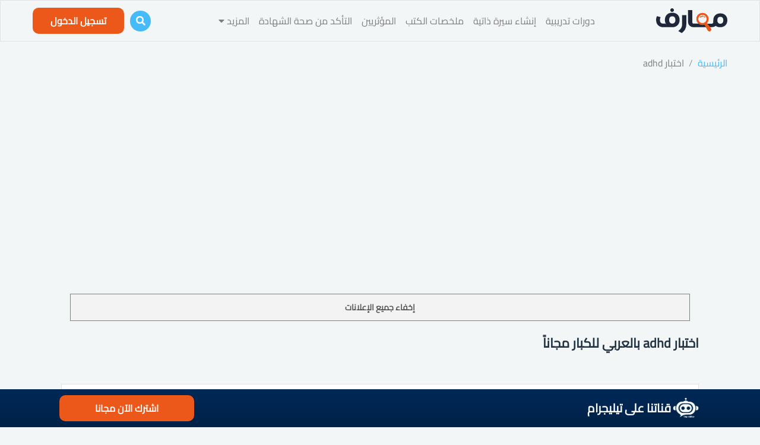

--- FILE ---
content_type: text/html; charset=UTF-8
request_url: https://www.m3aarf.com/tests/%D8%A7%D8%AE%D8%AA%D8%A8%D8%A7%D8%B1-adhd
body_size: 18999
content:
<!DOCTYPE html>
<html lang="ar" dir="rtl">

<head>
    <meta charset="utf-8">
		<meta
		name="description"
		content=" اختبار adhd بالعربي للكبار مجاناً، اختبار adhd مجاني هو اختبار فرط الحركة وتشتت الانتباه ذات اسئلة أكاديمية متنوعة، اختبار فرط الحركة وتشتت الإنتباه بداية تفسير حالتك "
	/>
	<meta
		name="viewport"
		content="width=device-width,,initial-scale=1,maximum-scale=1,user-scalable=no"
	>
	<meta
		name="audience"
		content="all"
	/>
	<meta
		name="rating"
		content="general"
	/>
	<meta
		name="google-site-verification"
		content="U5eu82cmA438nfAiA-XZhnv9KoQnxQIpx-kLnPWBB_A"
	/>
    	<meta
		name="robots"
		content="index,follow,all"
	/>
    <meta
        name="googlebot"
        content="index, follow, ydir, odp, imageindex"
    />
    <meta
        name="slurp"
        content="index, follow, ydir, odp, archive"
    />
    	<meta
		name="language"
		content="ar"
	/>
	<meta
		name="revisit"
		content="1days"
	/>
	<meta
		name="revisit-after"
		content="1days"
	/>
	<meta
		name="resource-type"
		content="document"
	/>
	<meta
		name="author"
		content="معارف"
	/>

	<meta
		name="resource-type"
		content="document"
	/>
	<meta
		content="IE=edge"
		http-equiv="X-UA-Compatible"
	/>
	<meta
		name="twitter:card"
		content="summary"
	/>
	<meta
		name="twitter:title"
		content=" اختبار adhd بالعربي للكبار مجاناً - منصة معارف "
	/>
	<meta
		name="twitter:description"
		content=" اختبار adhd بالعربي للكبار مجاناً، اختبار adhd مجاني هو اختبار فرط الحركة وتشتت الانتباه ذات اسئلة أكاديمية متنوعة، اختبار فرط الحركة وتشتت الإنتباه بداية تفسير حالتك "
	/>
	<meta
		name="twitter:image"
		content="https://www.m3aarf.com/images/m3aarf-banner.png "
	/>
	<meta
		property="og:type"
		content="website"
	/>
	<meta
		property="fb:app_id"
		content="359260204707622"
	/>
	<meta
		property="og:url"
		content="https://www.m3aarf.com/tests/%D8%A7%D8%AE%D8%AA%D8%A8%D8%A7%D8%B1-adhd"
	/>
	<meta
		property="og:title"
		content=" اختبار adhd بالعربي للكبار مجاناً - منصة معارف "
	/>
	<meta
		property="og:description"
		content=" اختبار adhd بالعربي للكبار مجاناً، اختبار adhd مجاني هو اختبار فرط الحركة وتشتت الانتباه ذات اسئلة أكاديمية متنوعة، اختبار فرط الحركة وتشتت الإنتباه بداية تفسير حالتك "
	/>
	<meta
		property="og:image"
		content="https://www.m3aarf.com/images/m3aarf-banner.png "
	/>
	<meta
		property="og:image:width"
		content="400"
	/>

	<meta
		property="og:image:height"
		content="240"
	/>
	<meta
		name="csrf-token"
		content="z5D0GVGRxTfoFQ3TiMzuri2AN1UQBBNj2q68UuDs"
	>
    <title> اختبار adhd بالعربي للكبار مجاناً - منصة معارف </title>
    <script src="https://www.m3aarf.com/js/lazysizes.min.js" async=""></script>
<script src="https://www.m3aarf.com/js/cdns/respond.min.js" async=""></script>
<script src="https://www.m3aarf.com/js/cdns/html5shiv.min.js" async=""></script>
<script src="https://www.m3aarf.com/js/cdns/marked.min.js"></script>




<!-- Google Tag Manager -->
<script>
    (function(w, d, s, l, i) {
        w[l] = w[l] || [];
        w[l].push({
            'gtm.start': new Date().getTime(),
            event: 'gtm.js'
        });
        var f = d.getElementsByTagName(s)[0],
            j = d.createElement(s),
            dl = l != 'dataLayer' ? '&l=' + l : '';
        j.async = true;
        j.src = 'https://www.googletagmanager.com/gtm.js?id=' + i + dl;
        f.parentNode.insertBefore(j, f);
    })(window, document, 'script', 'dataLayer', 'GTM-KKNCRS8');

</script>
<script type="text/javascript">
    (function(c,l,a,r,i,t,y){
        c[a]=c[a]||function(){(c[a].q=c[a].q||[]).push(arguments)};
        t=l.createElement(r);t.async=1;t.src="https://www.clarity.ms/tag/"+i;
        y=l.getElementsByTagName(r)[0];y.parentNode.insertBefore(t,y);
    })(window, document, "clarity", "script", "ospqzjtkv2");
</script>

<script type="application/ld+json">
    {
      "@context": "https://schema.org",
      "@type": "Organization",
      "name": " معارف - M3aarf",
      "url": "https://www.m3aarf.com",
      "logo": "https://www.m3aarf.com/resources/m3aarf-logo.svg?d",
      "description": "أكبر مكتبة دورات تدريبية مجانية في الشرق الاوسط في كافة المجالات"
    }
</script>

<script type="application/ld+json">
    {
      "@context": "https://schema.org",
      "@type": "WebSite",
      "url": "https://www.m3aarf.com/",
      "potentialAction": {
        "@type": "SearchAction",
        "target": "https://www.m3aarf.com/?search_for={search_term_string}",
        "query-input": "required name=search_term_string"
      }
    }
</script>
<!-- Paste this right before your closing </head> tag -->
<script type="text/javascript">
    (function(e,c){if(!c.__SV){var l,h;window.mixpanel=c;c._i=[];c.init=function(q,r,f){function t(d,a){var g=a.split(".");2==g.length&&(d=d[g[0]],a=g[1]);d[a]=function(){d.push([a].concat(Array.prototype.slice.call(arguments,0)))}}var b=c;"undefined"!==typeof f?b=c[f]=[]:f="mixpanel";b.people=b.people||[];b.toString=function(d){var a="mixpanel";"mixpanel"!==f&&(a+="."+f);d||(a+=" (stub)");return a};b.people.toString=function(){return b.toString(1)+".people (stub)"};l="disable time_event track track_pageview track_links track_forms track_with_groups add_group set_group remove_group register register_once alias unregister identify name_tag set_config reset opt_in_tracking opt_out_tracking has_opted_in_tracking has_opted_out_tracking clear_opt_in_out_tracking start_batch_senders start_session_recording stop_session_recording people.set people.set_once people.unset people.increment people.append people.union people.track_charge people.clear_charges people.delete_user people.remove".split(" ");
    for(h=0;h<l.length;h++)t(b,l[h]);var n="set set_once union unset remove delete".split(" ");b.get_group=function(){function d(p){a[p]=function(){b.push([g,[p].concat(Array.prototype.slice.call(arguments,0))])}}for(var a={},g=["get_group"].concat(Array.prototype.slice.call(arguments,0)),m=0;m<n.length;m++)d(n[m]);return a};c._i.push([q,r,f])};c.__SV=1.2;var k=e.createElement("script");k.type="text/javascript";k.async=!0;k.src="undefined"!==typeof MIXPANEL_CUSTOM_LIB_URL?MIXPANEL_CUSTOM_LIB_URL:"file:"===
    e.location.protocol&&"//cdn.mxpnl.com/libs/mixpanel-2-latest.min.js".match(/^\/\//)?"https://cdn.mxpnl.com/libs/mixpanel-2-latest.min.js":"//cdn.mxpnl.com/libs/mixpanel-2-latest.min.js";e=e.getElementsByTagName("script")[0];e.parentNode.insertBefore(k,e)}})(document,window.mixpanel||[])


    mixpanel.init('d565dc15803804a1b4a8531e36e62d27', {
      autocapture: true,
      record_sessions_percent: 100,
      api_host: 'https://api-eu.mixpanel.com',
    })

  </script>
    <link href="https://www.m3aarf.com/images/letter-v.png?v=2" rel="shortcut icon">
<link href="https://www.m3aarf.com/images/letter-v.png?v=2" rel="apple-touch-icon">
    <link href="https://www.m3aarf.com/tests/%D8%A7%D8%AE%D8%AA%D8%A8%D8%A7%D8%B1-adhd" rel="canonical" />

    <link rel="stylesheet" href="https://www.m3aarf.com/css/new_design/tests.css?v=149">
        <style>
            </style>




    <style>
        @media only screen and (max-width: 600px) {
            #g_id_onload {
                position: fixed;
                bottom: 0;
                left: 0;
                right: 0;
                z-index: 1000;
            }
        }
    </style>
</head>

<body>
            <!-- put this just before .footer -->
<div class="sticky-telegram-footer" id="sticky-telegram-footer">
    <!-- your existing inner markup exactly as-is -->
    <div class="footer-container">
      <div class="footer-right">
        <div class="telegram-info">
          <div class="bot-icon">
            <picture>
              <source srcset="https://www.m3aarf.com/resources/new_desgin/webp/new_bot_icon.webp" type="image/webp">
              <source srcset="https://www.m3aarf.com/resources/new_desgin/png/new_bot_icon.png" type="image/png">
              <img src="https://www.m3aarf.com/resources/new_desgin/png/new_bot_icon.png" alt="M3aarf Telegram" title="M3aarf Telegram">
            </picture>
          </div>
          <div class="main-text">قناتنا على تيليجرام</div>
        </div>
      </div>
      <div class="footer-left">
        <a href="https://t.me/m3aarf" class="loadmore-orange-button" title="اشترك الآن مجانا" target="_blank">
    اشترك الآن مجانا <i class="fas fa-arrow-left"></i>
</a>
      </div>
    </div>
  </div>
        
        
                <div id="desktop_header">
    <div class="container">
        <nav class="navbar navbar-expand-lg navbar-custom">
            <div class="container-fluid content-container">
                <div class="d-flex align-items-center gap-2">
                    <button class="mobile-menu-button">
                        <i class="fas fa-bars"></i>
                    </button>
                    <a class="navbar-brand" href="https://www.m3aarf.com" title="منصة معارف التعليمية">
                        <img class=" w-100 darkLogo" src="https://www.m3aarf.com/resources/m3aarf-logo-dark.svg"
     alt="منصة معارف التعليمية" title="منصة معارف التعليمية">
                        <img class="w-100 lightLogo d-none" src="https://www.m3aarf.com/resources/m3aarf-logo.svg"
     alt="منصة معارف التعليمية" title="منصة معارف التعليمية">
                    </a>
                </div>
                <div class="collapse navbar-collapse" id="navbarNav">
                    <ul class="navbar-nav m-auto">
                        <li class="nav-item">
                            <a class="nav-link" href="https://www.m3aarf.com/certified/courses" title="دورات تدريبية">
                                دورات تدريبية
                            </a>
                        </li>


                        <li class="nav-item">
                            <a class="nav-link" href="https://www.m3aarf.com/انشاء-سيرة-ذاتية" title="إنشاء سيرة ذاتية">
                                إنشاء سيرة ذاتية
                            </a>
                        </li>
                        <li class="nav-item">
                            <a class="nav-link" href="https://www.m3aarf.com/ملخصات-الكتب" title="ملخصات الكتب">
                                ملخصات الكتب
                            </a>
                        </li>
                        <li class="nav-item">
                            <a class="nav-link" href="https://www.m3aarf.com/blog/public-figures" title="المؤثريين">
                                المؤثريين
                            </a>
                        </li>
                        <li class="nav-item">
                            <a class="nav-link" href="https://www.m3aarf.com/certified/check" title="التأكد من صحة الشهادة">
                                التأكد من صحة الشهادة
                            </a>
                        </li>


                        <li class="nav-item">
                            <button class="nav-link header_load_more" title="المزيد">المزيد
                                <i class="fa fa-caret-down"></i>
                            </button>
                            <div class="loadmore-menu-content">
    <a class="dropdown-item" href="https://www.m3aarf.com/blog" title="المدونة">
        المدونة
    </a>
    <a class="dropdown-item" href="https://www.m3aarf.com/roadmap" title="المسارات التعليمية">
        المسارات التعليمية
    </a>
    <a class="dropdown-item" href="https://www.m3aarf.com/tests" title="اختبارات معارف">
        اختبارات معارف
    </a>
    <a class="dropdown-item" href="https://www.m3aarf.com/تخصصات" title="التخصصات">
        التخصصات
    </a>

    <a class="dropdown-item" href="https://www.m3aarf.com/jobs" title="وظائف">
        وظائف
    </a>
    <a class="dropdown-item" href="https://www.m3aarf.com/personal-test/أنواع-الشخصيات" title="انواع الشخصيات">
        انواع الشخصيات
    </a>
    <a class="dropdown-item" href="https://www.m3aarf.com/المجموعات" title="المجموعات">
        المجموعات
    </a>
    <a class="dropdown-item" href="https://www.m3aarf.com/تطبيقات" title="التطبيقات">
        التطبيقات
    </a>


</div>
                        </li>
                    </ul>
                </div>
                <div class="d-flex align-items-center">
    <span class="search_icon"><i class="fa fa-search"></i></span>
            <a class="login_button" href="https://www.m3aarf.com/login" title="تسجيل الدخول">تسجيل الدخول</a>
    </div>
            </div>
        </nav>
    </div>
</div>
<!-- Overlay for blur effect -->
<div class="mobile-menu-overlay" id="menu-overlay"></div>
<div class="mobile-menu" id="mobile-menu">
    <div class="d-flex justify-content-between align-items-center">
        <div class="logo">
            <img class=" w-100 darkLogo" src="https://www.m3aarf.com/resources/m3aarf-logo-dark.svg"
     alt="منصة معارف التعليمية" title="منصة معارف التعليمية">
            <img class="w-100 lightLogo d-none" src="https://www.m3aarf.com/resources/m3aarf-logo.svg"
     alt="منصة معارف التعليمية" title="منصة معارف التعليمية">
        </div>
        
    </div>

    <hr>
    <ul class="menu-list">
        <li><a href="https://www.m3aarf.com/certified/courses" title="دورات تدريبية">
                دورات تدريبية</a></li>
        <li><a href="https://www.m3aarf.com/انشاء-سيرة-ذاتية" title="إنشاء سيرة ذاتية">إنشاء سيرة ذاتية</a></li>
        <li><a href="https://www.m3aarf.com/ملخصات-الكتب" title="ملخصات الكتب">ملخصات الكتب</a></li>
        <li><a href="https://www.m3aarf.com/blog/public-figures" title="المؤثريين">المؤثريين</a></li>
        <li><a href="https://www.m3aarf.com/certified/check" title="التأكد من صحة الشهادة">التأكد من صحة الشهادة</a></li>
        <li><a href="https://www.m3aarf.com/blog" title="المدونة">المدونة</a></li>
        <li><a href="https://www.m3aarf.com/roadmap" title="المسارات التعليمية">المسارات التعليمية</a></li>
        <li><a href="https://www.m3aarf.com/تخصصات" title="التخصصات">التخصصات</a></li>
        <li><a href="https://www.m3aarf.com/tests" title="اختبارات معارف">اختبارات معارف</a></li>
        <li><a href="https://www.m3aarf.com/jobs" title="وظائف">وظائف</a></li>
        <li><a href="https://www.m3aarf.com/personal-test/أنواع-الشخصيات" title="انواع الشخصيات">أنواع الشخصيات</a></li>
        <li><a href="https://www.m3aarf.com/المجموعات" title="المجموعات">المجموعات</a></li>
        <li><a href="https://www.m3aarf.com/تطبيقات" title="التطبيقات">التطبيقات</a></li>

    </ul>
</div>


<script>
 setTimeout(function() {
                $('.alert-success').fadeOut('slow');
            },30000);

</script>
        
    <div class="content-container">
        <div class="container">
            <div class="row no-gutters">
                <div class="col-12">
                    <nav class=" mt-4" aria-label="breadcrumb">
    <ol class="breadcrumb">
        <li class="breadcrumb-item"><a href="https://www.m3aarf.com" title="الرئيسية">الرئيسية</a></li>
                        <li class="breadcrumb-item active">اختبار adhd</li>
    </ol>
</nav>
                </div>
            </div>
            <div class="row no-gutters">

                <div class="col-lg-12 test_form" id="test_form">
                    <div class="container">
        <div class="row no-gutters">
            <div class="col-lg-12 text-center">
                <br>
                                    <!-- the_home -->
                    <ins class="adsbygoogle" data-ad-client="ca-pub-7381615423486585" data-ad-slot="2288638254"
                        data-ad-format="auto" data-full-width-responsive="true" style="display:block"></ins>
                    <script async="">
                        (adsbygoogle = window.adsbygoogle || []).push({});
                    </script>
                            </div>
        </div>
    </div>
                    <div class="row no-gutters">
                        <div class="col-lg-12">
                            <h1 class="tests_h1_title d-inline-block">
                                                                    اختبار adhd بالعربي للكبار مجاناً
                                                            </h1>
                        </div>
                    </div>

                                            <div class="row mt-5 no-gutters">
        <div class="col-lg-12 show_more_text_container ">
            <div class="show_more_text mb-3">
                <p>اختبار Adhd مقدم من معارف بشكل أكاديمي معتمداً على أبرز الصفات والأعراض المكتشفة لمرضى تشتت الانتباه وفرط الحركة، حيث يضمن لك الوصول إلى نتائج حقيقية أقرب لنتائج اختبار ADHD وزارة الصحة، ذلك الاختبار الأكثر دقة في كشف نقاط ضعف الشخصية التي يعاني منها معظم المرضى الأطفال والكبار منهم والتي يمكنها أن توضح نسبة إصابتك باضطراب تشتت الانتباه وفرط الحركة، مما يجعلك تأخذ خطوات جدية لمعالجة الأمر أو التكيف مع الحالة أن لم تكن تحتاج إلى التدخل الطبي وتعديل السلوك وذلك بنصائح نقدمها لك طبقاً لأحدث الأبحاث العلمية، حتى لا نأخذ من وقتك الكثير هيا معنا في جولة سريعة مع اختبار adhd بالعربي للكبار 20 سؤال أكاديمي عليك أن تجاوب بصدق واحصل على النتيجة في الحال.</p>
<h2>ما هو اختبار adhd ؟&nbsp;</h2>
<p>مرض adhd هو اضطراب نقص الانتباه وفرط النشاط الذي عادة يصيب 7% من الأطفال ذوات 10:13 عام ويظهر الاضطراب من خلال أعراض كثيرة، حيث تشكو الأم دوماً من التحرك المفرط وعدم القدرة على الجلوس بمقعد الدراسة مثل باقي الأقران مما يتسبب في ضعف مستوى الدراسة بشكل ملحوظ، ويظهر نقص الانتباه في عدم استيعاب الأوامر وتفاصيل المهام المطلوبة منه في الأنشطة المدرسية، بالإضافة إلى عدم الاستيعاب وسط مجموعة من الناس، حالة خاصة جداً يجب تشخيصها مبكراً لوضع برنامج تعامل خاص وأساليب تعلم يمكنها أن تستمر معه حتى مرحلة البلوغ أو حين تلاشى الأعراض.</p>
<h2>ما هو أختبار adhd المقدم من معارف؟</h2>
<p>اختبار adhd مجاني؛ اختيار نقص الانتباه وفرط النشاط إحدى أدوات كشف الاضطراب وهو إجراء روتيني يأخذ قبل التشخيص والعلاج، لذلك عملت معارف على وضع اختبار ADHD للكبار بالعربي يماثل الاختبارات التي تتم في المراكز المعتمدة ولكن لا يعتد به أمام الأطباء ولا يمكنك الخضوع للعلاج مباشرة بعد إجراء اختبار adhd معارف، بل هو فقط اختبار للتشخيص المبدئي يمكنك التعرف من خلاله التعرف على حقيقة إصابتك بالمرض وما نسبة أعراض adhd لديك، وذلك من خلال أسئلة وضعت بمنهجية شديدة لمعرفة هل السلوكيات المتعلقة بالمرض أم لا.</p>
<h2>مميزات اختبار نقص الانتباه وفرط النشاط&nbsp;</h2>
<p>اختبار adhd بالعربي للكبار مجاناً اونلاين مجاناً تماماً، وضع من قبل منصة معارف التعليمية في صورة سعيها الدائم لتطوير الذات والقضاء على الفجوات التي تعيق عملية التعلم، على أن يكون الاختبار ذات الامتيازات القادمة:</p>
<ol>
<li>يقدم اختبار ADHD بالعربي للمراهقين والكبار اون لاين أي يمكنك إجراؤه في سرية تامة.</li>
<li>يمكنك الحصول على النتيجة في الحال دون أي إجراءات إضافية أو رسوم مالية، مما يتيح لك فرصة استشارة مختص في حين حصلت على نتيجة سلبية.</li>
<li>تعمل معارف على تحديث الاختبارات بشكل دوري مما يضمن لك إجراء اختبار طبقاً لاحدث الأبحاث العلمية.</li>
<li>يتم مراجعة إجابات اختبار adhd بالعربي للكبار بشكل إلكتروني مما يضمن المصداقية التامة.</li>
<li>يصلح اختبار ADHD بالعربي للاطفال ايضاً حيث يمكنك أن تسأل طفلك في بعض الأسئلة أو الإجابة بما تلاحظه عليه من أعراض.</li>
</ol>
<h2>ماذا توضح نتيجة الاختبار بالإصابة بمرض adhd ؟</h2>
<p>إذا ظهر لك تشخيص نتيجة اختبار adhd للكبار بالعربي الإصابة بأعراض مرض adhd بشكل واضح هذا يعني الكثير من الأشياء، أهمها:</p>
<ol>
<li>انت تعاني من نقص الانتباه وفرط النشاط منذ الصغر ولم يتم التشخيص بشكل صحيح.</li>
<li>يرجع تراجعك في حياتك الدراسية أو المهنية نتيجة ذلك الاضطراب لذلك يلزم المتابعة مع متخصص، لاكتشاف حياتك من جديد.</li>
<li>إذا لاحظت اضطرابات نفسية أو تقلب مزاج ربما تلك أعراض اكتئاب نظراً للوضع الشائع لمن يعانون من مرض نقص الانتباه وفرط النشاط.</li>
</ol>
<p>يمكنك ايضاً اللجوء إلى اختبار adhd بالعربي للكبار pdf والاحتفاظ بالنتيجة وعرضها على مختصين، اختبار فرط الحركة وتشتت الانتباه pdf للبالغين خطوة هامة جداً إذا كنت تعاني من أعراض تعيق حياتك</p>
<blockquote>
<p>اختبر ايضاً:</p>
<p><a href="https://www.m3aarf.com/tests/%D8%A7%D8%AE%D8%AA%D8%A8%D8%A7%D8%B1-%D8%B0%D9%83%D8%A7%D8%A1-%D9%84%D9%84%D8%A7%D8%B7%D9%81%D8%A7%D9%84">اختبار الذكاء للأطفال</a>&nbsp;</p>
<p><a href="https://www.m3aarf.com/tests/%D8%A7%D8%AE%D8%AA%D8%A8%D8%A7%D8%B1-%D8%A7%D9%84%D8%B0%D9%83%D8%A7%D8%A1">اختبار الذكاء للكبار</a></p>
<p><a href="https://www.m3aarf.com/tests/%D8%A7%D8%AE%D8%AA%D8%A8%D8%A7%D8%B1-%D8%A7%D9%84%D8%A7%D9%83%D8%AA%D8%A6%D8%A7%D8%A8">اختبار الاكتئاب</a></p>
<p><a href="https://www.m3aarf.com/tests/%D8%A7%D8%AE%D8%AA%D8%A8%D8%A7%D8%B1-%D8%A7%D9%84%D9%86%D8%B1%D8%AC%D8%B3%D9%8A%D8%A9">اختبار الشخصية النرجسية، فهل انت نرجسي؟</a></p>
</blockquote>
<p>&nbsp;</p>
<p>&nbsp;</p>
            </div>
            <a href="javascript:void(0);" class="show_more_text_link"  rel="nofollow noreferrer noopener" title="عرض المزيد">عرض المزيد</a>
        </div>
    </div>

                        <div class="container">
        <div class="row no-gutters">
            <div class="col-lg-12 text-center">
                <br>
                                    <!-- the_home -->
                    <ins class="adsbygoogle" data-ad-client="ca-pub-7381615423486585" data-ad-slot="2288638254"
                        data-ad-format="auto" data-full-width-responsive="true" style="display:block"></ins>
                    <script async="">
                        (adsbygoogle = window.adsbygoogle || []).push({});
                    </script>
                            </div>
        </div>
    </div>
                                        <div class="mb-3">
                        <span class="questions_number_text">أسئلة الاختبار </span>
                        <span class="questions_count">
                            ( 20 سؤال )
                        </span>
                    </div>
                    <form id="form" method="POST" action="https://www.m3aarf.com/personal_result">
                        <input type="hidden" name="slug" value="اختبار-adhd">
                        <input type="hidden" name="_token" value="z5D0GVGRxTfoFQ3TiMzuri2AN1UQBBNj2q68UuDs" autocomplete="off">                        <div class="question">
        <div class="d-flex align-items-center mb-3">
            <div class="question-number">
                01
            </div>
            <div class="question-text">
                <strong>هل تستطيع الإنتباه وسط مجموعة من الناس؟</strong>
            </div>
        </div>
                <div class="answers">
                                        <div class="form-check d-flex align-items-center mb-2">
                    <input class="form-check-input" type="radio" name="205" id="965"
                        value="965" required>
                    <label class="form-check-label" for="965">
                        نعم، لا أجد مشكلة في ذلك

                                            </label>
                </div>
                            <div class="form-check d-flex align-items-center mb-2">
                    <input class="form-check-input" type="radio" name="205" id="966"
                        value="966" required>
                    <label class="form-check-label" for="966">
                        احياناً اتشتت وارغب في إعادة التعليمات

                                            </label>
                </div>
                            <div class="form-check d-flex align-items-center mb-2">
                    <input class="form-check-input" type="radio" name="205" id="967"
                        value="967" required>
                    <label class="form-check-label" for="967">
                        لا استطيع الإنتباه وأفقد التركيز تماماً

                                            </label>
                </div>
                    </div>
    </div>
    <div class="question">
        <div class="d-flex align-items-center mb-3">
            <div class="question-number">
                02
            </div>
            <div class="question-text">
                <strong>هل واجهت صعوبة في لعب إحدى ألعاب الاتزان في الصغر مثل الجمباز؟</strong>
            </div>
        </div>
                <div class="answers">
                                        <div class="form-check d-flex align-items-center mb-2">
                    <input class="form-check-input" type="radio" name="206" id="968"
                        value="968" required>
                    <label class="form-check-label" for="968">
                        لم أواجه مشكلة في الاتزان

                                            </label>
                </div>
                            <div class="form-check d-flex align-items-center mb-2">
                    <input class="form-check-input" type="radio" name="206" id="969"
                        value="969" required>
                    <label class="form-check-label" for="969">
                        أحياناً أشعر بالخلل في تأدية أنشط متعلقة بالاتزان

                                            </label>
                </div>
                            <div class="form-check d-flex align-items-center mb-2">
                    <input class="form-check-input" type="radio" name="206" id="970"
                        value="970" required>
                    <label class="form-check-label" for="970">
                        أواجه صعوبة منذ الصغر في القيام بأنشطة تحتاج إلى تركيز عميق

                                            </label>
                </div>
                    </div>
    </div>
    <div class="question">
        <div class="d-flex align-items-center mb-3">
            <div class="question-number">
                03
            </div>
            <div class="question-text">
                <strong>هل تعاني من تلاحق الأفكار الداخلية مما يفقدك التركيز على المهمة الموكلة إليك؟</strong>
            </div>
        </div>
                <div class="answers">
                                        <div class="form-check d-flex align-items-center mb-2">
                    <input class="form-check-input" type="radio" name="207" id="971"
                        value="971" required>
                    <label class="form-check-label" for="971">
                        لا، أعرف جيداً كيف أفصل بين وقت التفكير وإنجاز المهمات.

                                            </label>
                </div>
                            <div class="form-check d-flex align-items-center mb-2">
                    <input class="form-check-input" type="radio" name="207" id="972"
                        value="972" required>
                    <label class="form-check-label" for="972">
                        أفكاري سبب تشتتي احياناً

                                            </label>
                </div>
                            <div class="form-check d-flex align-items-center mb-2">
                    <input class="form-check-input" type="radio" name="207" id="973"
                        value="973" required>
                    <label class="form-check-label" for="973">
                        يضيع وقتي في الشرود دوماً

                                            </label>
                </div>
                    </div>
    </div>
    <div class="question">
        <div class="d-flex align-items-center mb-3">
            <div class="question-number">
                04
            </div>
            <div class="question-text">
                <strong>هل تمتلك ردود أفعال انفعالية وقت الغضب دون تفكير ثم تتفاجئ بالنتائج؟</strong>
            </div>
        </div>
                <div class="answers">
                                        <div class="form-check d-flex align-items-center mb-2">
                    <input class="form-check-input" type="radio" name="208" id="974"
                        value="974" required>
                    <label class="form-check-label" for="974">
                        أستطيع السيطرة على انفعالي

                                            </label>
                </div>
                            <div class="form-check d-flex align-items-center mb-2">
                    <input class="form-check-input" type="radio" name="208" id="975"
                        value="975" required>
                    <label class="form-check-label" for="975">
                        احياناً يخرج الأمر عن إرادتي

                                            </label>
                </div>
                            <div class="form-check d-flex align-items-center mb-2">
                    <input class="form-check-input" type="radio" name="208" id="976"
                        value="976" required>
                    <label class="form-check-label" for="976">
                        عادة ما يكون رد فعلي قاسي بشكل اتفاجئ به

                                            </label>
                </div>
                    </div>
    </div>
    <div class="question">
        <div class="d-flex align-items-center mb-3">
            <div class="question-number">
                05
            </div>
            <div class="question-text">
                <strong>هل تنسى ما كنت تود قوله أثناء الحديث حتى وإن لم يشتتك أحد؟</strong>
            </div>
        </div>
                <div class="answers">
                                        <div class="form-check d-flex align-items-center mb-2">
                    <input class="form-check-input" type="radio" name="209" id="977"
                        value="977" required>
                    <label class="form-check-label" for="977">
                        عادة ما أواصل الحديث واتلاشى المؤثرات

                                            </label>
                </div>
                            <div class="form-check d-flex align-items-center mb-2">
                    <input class="form-check-input" type="radio" name="209" id="978"
                        value="978" required>
                    <label class="form-check-label" for="978">
                        احياناً افقد التركيز نتيجة المؤثرات الصوتية

                                            </label>
                </div>
                            <div class="form-check d-flex align-items-center mb-2">
                    <input class="form-check-input" type="radio" name="209" id="979"
                        value="979" required>
                    <label class="form-check-label" for="979">
                        أشعر وكأن يجب أن أقول شئ ما ولكن سقط سهواً

                                            </label>
                </div>
                    </div>
    </div>
    <div class="question">
        <div class="d-flex align-items-center mb-3">
            <div class="question-number">
                06
            </div>
            <div class="question-text">
                <strong>هل تتذكر شئ من طفولتك؟ هل كان يصعب عليك احكام أزرار ملابسك أو ربط حذائك؟</strong>
            </div>
        </div>
                <div class="answers">
                                        <div class="form-check d-flex align-items-center mb-2">
                    <input class="form-check-input" type="radio" name="210" id="980"
                        value="980" required>
                    <label class="form-check-label" for="980">
                        لم أتذكر أنني كنت أواجه مشكلة في ذلك

                                            </label>
                </div>
                            <div class="form-check d-flex align-items-center mb-2">
                    <input class="form-check-input" type="radio" name="210" id="981"
                        value="981" required>
                    <label class="form-check-label" for="981">
                        ربما، في بداية التعلم

                                            </label>
                </div>
                            <div class="form-check d-flex align-items-center mb-2">
                    <input class="form-check-input" type="radio" name="210" id="982"
                        value="982" required>
                    <label class="form-check-label" for="982">
                        عادة ما كنت أبدل مكان الازرار ويصبح المنظر عشوائياً

                                            </label>
                </div>
                    </div>
    </div>
    <div class="question">
        <div class="d-flex align-items-center mb-3">
            <div class="question-number">
                07
            </div>
            <div class="question-text">
                <strong>هل تشعر بالرغبة الملحة في تشتت انتباه الاخرين أو مقاطعتهم أثناء عملهم؟</strong>
            </div>
        </div>
                <div class="answers">
                                        <div class="form-check d-flex align-items-center mb-2">
                    <input class="form-check-input" type="radio" name="211" id="983"
                        value="983" required>
                    <label class="form-check-label" for="983">
                        عادة التزم الهدوء أثناء إنشغال العامة

                                            </label>
                </div>
                            <div class="form-check d-flex align-items-center mb-2">
                    <input class="form-check-input" type="radio" name="211" id="984"
                        value="984" required>
                    <label class="form-check-label" for="984">
                        إذا احتاج الأمر إلى ذلك

                                            </label>
                </div>
                            <div class="form-check d-flex align-items-center mb-2">
                    <input class="form-check-input" type="radio" name="211" id="985"
                        value="985" required>
                    <label class="form-check-label" for="985">
                        نعم يتكرر ذلك الأمر دون قصد

                                            </label>
                </div>
                    </div>
    </div>
    <div class="question">
        <div class="d-flex align-items-center mb-3">
            <div class="question-number">
                08
            </div>
            <div class="question-text">
                <strong>إذا تطلب منك الوقوف في طابور في إحدى الأماكن الرسمية؟</strong>
            </div>
        </div>
                <div class="answers">
                                        <div class="form-check d-flex align-items-center mb-2">
                    <input class="form-check-input" type="radio" name="212" id="986"
                        value="986" required>
                    <label class="form-check-label" for="986">
                        أنتظر حتى يأتي الدور

                                            </label>
                </div>
                            <div class="form-check d-flex align-items-center mb-2">
                    <input class="form-check-input" type="radio" name="212" id="987"
                        value="987" required>
                    <label class="form-check-label" for="987">
                        أشعر بالضيق الشديد والاختناق

                                            </label>
                </div>
                            <div class="form-check d-flex align-items-center mb-2">
                    <input class="form-check-input" type="radio" name="212" id="988"
                        value="988" required>
                    <label class="form-check-label" for="988">
                        اتململ كثيراً ويصدر مني انفعالات غير إرادية

                                            </label>
                </div>
                    </div>
    </div>
    <div class="question">
        <div class="d-flex align-items-center mb-3">
            <div class="question-number">
                09
            </div>
            <div class="question-text">
                <strong>هل أنت كثير الحديث في المناسبات التي لا يتطلب بها ذلك؟</strong>
            </div>
        </div>
                <div class="answers">
                                        <div class="form-check d-flex align-items-center mb-2">
                    <input class="form-check-input" type="radio" name="213" id="989"
                        value="989" required>
                    <label class="form-check-label" for="989">
                        عادة التزم ااصمت

                                            </label>
                </div>
                            <div class="form-check d-flex align-items-center mb-2">
                    <input class="form-check-input" type="radio" name="213" id="990"
                        value="990" required>
                    <label class="form-check-label" for="990">
                        احياناً افعل ذلك

                                            </label>
                </div>
                            <div class="form-check d-flex align-items-center mb-2">
                    <input class="form-check-input" type="radio" name="213" id="991"
                        value="991" required>
                    <label class="form-check-label" for="991">
                        بعضهم قالوا لي ذلك مما جعلني في حرج

                                            </label>
                </div>
                    </div>
    </div>
    <div class="question">
        <div class="d-flex align-items-center mb-3">
            <div class="question-number">
                10
            </div>
            <div class="question-text">
                <strong>هل أعطاك أحدهم ملاحظة صريحة من قبل أنك تقاطع دوماً أثناء الحديث ؟</strong>
            </div>
        </div>
                <div class="answers">
                                        <div class="form-check d-flex align-items-center mb-2">
                    <input class="form-check-input" type="radio" name="214" id="992"
                        value="992" required>
                    <label class="form-check-label" for="992">
                        لم يحدث ذلك مطلقاً

                                            </label>
                </div>
                            <div class="form-check d-flex align-items-center mb-2">
                    <input class="form-check-input" type="radio" name="214" id="993"
                        value="993" required>
                    <label class="form-check-label" for="993">
                        احياناً

                                            </label>
                </div>
                            <div class="form-check d-flex align-items-center mb-2">
                    <input class="form-check-input" type="radio" name="214" id="994"
                        value="994" required>
                    <label class="form-check-label" for="994">
                        يحدث ذلك دوماً دون قصد ولا أستطيع السيطرة على نفسي

                                            </label>
                </div>
                    </div>
    </div>
    <div class="question">
        <div class="d-flex align-items-center mb-3">
            <div class="question-number">
                11
            </div>
            <div class="question-text">
                <strong>هل تجد نفسك تارة بين النشاط المفرط أو الكسل المبرح؟</strong>
            </div>
        </div>
                <div class="answers">
                                        <div class="form-check d-flex align-items-center mb-2">
                    <input class="form-check-input" type="radio" name="215" id="995"
                        value="995" required>
                    <label class="form-check-label" for="995">
                        ابداً، عادة ما أنظم مجهودي اليومي

                                            </label>
                </div>
                            <div class="form-check d-flex align-items-center mb-2">
                    <input class="form-check-input" type="radio" name="215" id="996"
                        value="996" required>
                    <label class="form-check-label" for="996">
                        احياناً

                                            </label>
                </div>
                            <div class="form-check d-flex align-items-center mb-2">
                    <input class="form-check-input" type="radio" name="215" id="997"
                        value="997" required>
                    <label class="form-check-label" for="997">
                        دوماً يحدث معي ذلك، أشهر وكأني كائن دينمو صغير أو أن البطارية اوشكت على النفاذ تماماً

                                            </label>
                </div>
                    </div>
    </div>
    <div class="question">
        <div class="d-flex align-items-center mb-3">
            <div class="question-number">
                12
            </div>
            <div class="question-text">
                <strong>هل تستطيع الاستمتاع بفترة الراحة الخاصة بك أو الاسترخاء دون تململ؟</strong>
            </div>
        </div>
                <div class="answers">
                                        <div class="form-check d-flex align-items-center mb-2">
                    <input class="form-check-input" type="radio" name="216" id="998"
                        value="998" required>
                    <label class="form-check-label" for="998">
                        أنتظر ذلك الوقت بشدة للجلوس والاستمتاع بالهدوء

                                            </label>
                </div>
                            <div class="form-check d-flex align-items-center mb-2">
                    <input class="form-check-input" type="radio" name="216" id="999"
                        value="999" required>
                    <label class="form-check-label" for="999">
                        احيانا استمتع بالوقت واحياناً أشعر برغبة ملحة بالقيام دون سبب

                                            </label>
                </div>
                            <div class="form-check d-flex align-items-center mb-2">
                    <input class="form-check-input" type="radio" name="216" id="1000"
                        value="1000" required>
                    <label class="form-check-label" for="1000">
                        دوماً ما أشعر بإن شيء ما يدفعني للقيام بأي شئ يشتت وقت راحتي

                                            </label>
                </div>
                    </div>
    </div>
    <div class="question">
        <div class="d-flex align-items-center mb-3">
            <div class="question-number">
                13
            </div>
            <div class="question-text">
                <strong>هل تترك المقعد الخاص بك في المناسبات والمواقف التي يلزم الجلوس بها؟</strong>
            </div>
        </div>
                <div class="answers">
                                        <div class="form-check d-flex align-items-center mb-2">
                    <input class="form-check-input" type="radio" name="217" id="1001"
                        value="1001" required>
                    <label class="form-check-label" for="1001">
                        التزم بمقعدي واقوم إذا لزم الأمر لذلك

                                            </label>
                </div>
                            <div class="form-check d-flex align-items-center mb-2">
                    <input class="form-check-input" type="radio" name="217" id="1002"
                        value="1002" required>
                    <label class="form-check-label" for="1002">
                        لا أشعر بالراحة في المكوث لفترة طويلة

                                            </label>
                </div>
                            <div class="form-check d-flex align-items-center mb-2">
                    <input class="form-check-input" type="radio" name="217" id="1003"
                        value="1003" required>
                    <label class="form-check-label" for="1003">
                        دوماً اتحرك بالمكان ونادراً ما التزم بالمقعد

                                            </label>
                </div>
                    </div>
    </div>
    <div class="question">
        <div class="d-flex align-items-center mb-3">
            <div class="question-number">
                14
            </div>
            <div class="question-text">
                <strong>هل لاحظت أنك تقوم ببعض التصرفات الاضطرابية نتيجة للجلوس لفترات طويلة مثل فرك القدمين أو الهز الغير ارادي؟</strong>
            </div>
        </div>
                <div class="answers">
                                        <div class="form-check d-flex align-items-center mb-2">
                    <input class="form-check-input" type="radio" name="218" id="1004"
                        value="1004" required>
                    <label class="form-check-label" for="1004">
                        لم أقم بذلك مطلقاً

                                            </label>
                </div>
                            <div class="form-check d-flex align-items-center mb-2">
                    <input class="form-check-input" type="radio" name="218" id="1005"
                        value="1005" required>
                    <label class="form-check-label" for="1005">
                        فقط أشعر بالملل وعدم القدرة على المكوث طويلاً

                                            </label>
                </div>
                            <div class="form-check d-flex align-items-center mb-2">
                    <input class="form-check-input" type="radio" name="218" id="1006"
                        value="1006" required>
                    <label class="form-check-label" for="1006">
                        عادة ما اقوم بذلك بالفعل نتيجة لعدم تحمل الجلوس طويلاً

                                            </label>
                </div>
                    </div>
    </div>
    <div class="question">
        <div class="d-flex align-items-center mb-3">
            <div class="question-number">
                15
            </div>
            <div class="question-text">
                <strong>هل تعاني من النسيان؟ هل تتذكر بسهولة مواعيدك والمهام التي يمكنك القيام بها؟</strong>
            </div>
        </div>
                <div class="answers">
                                        <div class="form-check d-flex align-items-center mb-2">
                    <input class="form-check-input" type="radio" name="219" id="1007"
                        value="1007" required>
                    <label class="form-check-label" for="1007">
                        لا أجد مشكلة في تنظيم وقتي وتذكر مواعيدي الهامة

                                            </label>
                </div>
                            <div class="form-check d-flex align-items-center mb-2">
                    <input class="form-check-input" type="radio" name="219" id="1008"
                        value="1008" required>
                    <label class="form-check-label" for="1008">
                        أنسى بعض المواعيد ولكن ليس دوماً

                                            </label>
                </div>
                            <div class="form-check d-flex align-items-center mb-2">
                    <input class="form-check-input" type="radio" name="219" id="1009"
                        value="1009" required>
                    <label class="form-check-label" for="1009">
                        احتاج إلى من يذكرني دوماً دون ذلك لا يمكن أن أتذكر المواعيد الهامة

                                            </label>
                </div>
                    </div>
    </div>
    <div class="question">
        <div class="d-flex align-items-center mb-3">
            <div class="question-number">
                16
            </div>
            <div class="question-text">
                <strong>هل تشعر بالتشتت سريعاً بمجرد التعرض للضوضاء أو قيام أحدهم بعمل ما بجوارك؟</strong>
            </div>
        </div>
                <div class="answers">
                                        <div class="form-check d-flex align-items-center mb-2">
                    <input class="form-check-input" type="radio" name="220" id="1010"
                        value="1010" required>
                    <label class="form-check-label" for="1010">
                        لا اجد مشكلة في العمل تحت ضغط أو أصوات جانبية

                                            </label>
                </div>
                            <div class="form-check d-flex align-items-center mb-2">
                    <input class="form-check-input" type="radio" name="220" id="1011"
                        value="1011" required>
                    <label class="form-check-label" for="1011">
                        احياناً عندما تتعدد مصادر الضوضاء

                                            </label>
                </div>
                            <div class="form-check d-flex align-items-center mb-2">
                    <input class="form-check-input" type="radio" name="220" id="1012"
                        value="1012" required>
                    <label class="form-check-label" for="1012">
                        سريعاً ما أفقد السيطرة على التركيز من أقل شئ

                                            </label>
                </div>
                    </div>
    </div>
    <div class="question">
        <div class="d-flex align-items-center mb-3">
            <div class="question-number">
                17
            </div>
            <div class="question-text">
                <strong>هل تفقد متعلقاتك في المنزل أو محل العمل على أن تكون أشياء أساسية وتستغرق الكثير من الوقت للبحث عنها؟</strong>
            </div>
        </div>
                <div class="answers">
                                        <div class="form-check d-flex align-items-center mb-2">
                    <input class="form-check-input" type="radio" name="221" id="1013"
                        value="1013" required>
                    <label class="form-check-label" for="1013">
                        نادراً ما افقد متعلقاتي

                                            </label>
                </div>
                            <div class="form-check d-flex align-items-center mb-2">
                    <input class="form-check-input" type="radio" name="221" id="1014"
                        value="1014" required>
                    <label class="form-check-label" for="1014">
                        احياناً عندما اكون تحت ضغط أو أمر بمشكلة ما

                                            </label>
                </div>
                            <div class="form-check d-flex align-items-center mb-2">
                    <input class="form-check-input" type="radio" name="221" id="1015"
                        value="1015" required>
                    <label class="form-check-label" for="1015">
                        دوماً مع أنني أحاول التركيز

                                            </label>
                </div>
                    </div>
    </div>
    <div class="question">
        <div class="d-flex align-items-center mb-3">
            <div class="question-number">
                18
            </div>
            <div class="question-text">
                <strong>ماذا إذا طلب منك مهمة تحتوي على الكثير من التفاصيل والخطوات وتتطلب تفكير عميق ؟</strong>
            </div>
        </div>
                <div class="answers">
                                        <div class="form-check d-flex align-items-center mb-2">
                    <input class="form-check-input" type="radio" name="222" id="1016"
                        value="1016" required>
                    <label class="form-check-label" for="1016">
                        أفكر جيداً وابدأ في التنفيذ

                                            </label>
                </div>
                            <div class="form-check d-flex align-items-center mb-2">
                    <input class="form-check-input" type="radio" name="222" id="1017"
                        value="1017" required>
                    <label class="form-check-label" for="1017">
                        اتجنب القيام بها في الوقت الحالي

                                            </label>
                </div>
                            <div class="form-check d-flex align-items-center mb-2">
                    <input class="form-check-input" type="radio" name="222" id="1018"
                        value="1018" required>
                    <label class="form-check-label" for="1018">
                        دوماً أؤجل تلك المهمة وقت بعد الآخر

                                            </label>
                </div>
                    </div>
    </div>
    <div class="question">
        <div class="d-flex align-items-center mb-3">
            <div class="question-number">
                19
            </div>
            <div class="question-text">
                <strong>ما مدى الانتباه لمن يتحدث إليك بشكل مباشر ؟</strong>
            </div>
        </div>
                <div class="answers">
                                        <div class="form-check d-flex align-items-center mb-2">
                    <input class="form-check-input" type="radio" name="223" id="1019"
                        value="1019" required>
                    <label class="form-check-label" for="1019">
                        انتبه بشكل جيد

                                            </label>
                </div>
                            <div class="form-check d-flex align-items-center mb-2">
                    <input class="form-check-input" type="radio" name="223" id="1020"
                        value="1020" required>
                    <label class="form-check-label" for="1020">
                        احياناً أشعر بالتشتت

                                            </label>
                </div>
                            <div class="form-check d-flex align-items-center mb-2">
                    <input class="form-check-input" type="radio" name="223" id="1021"
                        value="1021" required>
                    <label class="form-check-label" for="1021">
                        دائماً ما اشرد بخيالي وأجد أنني لم نعرف ماذا كان يقول

                                            </label>
                </div>
                    </div>
    </div>
    <div class="question">
        <div class="d-flex align-items-center mb-3">
            <div class="question-number">
                20
            </div>
            <div class="question-text">
                <strong>هل تجد صعوبة في تأدية الأعمال اليومية أو الروتينية ؟ هل تشعر بالملل تجاه ذلك الأمر؟</strong>
            </div>
        </div>
                <div class="answers">
                                        <div class="form-check d-flex align-items-center mb-2">
                    <input class="form-check-input" type="radio" name="224" id="1022"
                        value="1022" required>
                    <label class="form-check-label" for="1022">
                        استطيع التكيف مع الروتين بشكل طبيعي واقوم بتحفيز ذاتي

                                            </label>
                </div>
                            <div class="form-check d-flex align-items-center mb-2">
                    <input class="form-check-input" type="radio" name="224" id="1023"
                        value="1023" required>
                    <label class="form-check-label" for="1023">
                        الأمر ممل بعض الشئ

                                            </label>
                </div>
                            <div class="form-check d-flex align-items-center mb-2">
                    <input class="form-check-input" type="radio" name="224" id="1024"
                        value="1024" required>
                    <label class="form-check-label" for="1024">
                        لا استطيع التكيف ابداً مع الأعمال المكررة وافقد التركيز

                                            </label>
                </div>
                    </div>
    </div>
                        <div class="row no-gutters text-center mt-5">
                            <div class="col-lg-12">
                                <button type="submit" class="btn submit-button">نتيجة الإختبار <i class="fas fa-arrow-left"></i></button>
                            </div>
                        </div>
                    </form>
                </div>
            </div>
                        <div class="container">
        <div class="row no-gutters">
            <div class="col-lg-12 text-center">
                <br>
                                    <!-- the_home -->
                    <ins class="adsbygoogle" data-ad-client="ca-pub-7381615423486585" data-ad-slot="2288638254"
                        data-ad-format="auto" data-full-width-responsive="true" style="display:block"></ins>
                    <script async="">
                        (adsbygoogle = window.adsbygoogle || []).push({});
                    </script>
                            </div>
        </div>
    </div>
                            <div class="row no-gutters">
                    <div class="col-lg-12">
                        <div class="row mt-5 no-gutters">
        <div class="col-lg-12 show_more_text_container ">
            <div class="show_more_text mb-3">
                <p>اختبار adhd للكبار بالعربي الحل الأمثل لمعرفة مدى إصابتك باضطراب تشتت التركيز وفرط النشاط، وهو اضطراب يصاب به الأطفال ويمكن أن يستمر مع الفرد أن لم يخضع للعلاج المناسب، اكتشف معنا حقيقية الإصابة وخذ خطوة إيجابية</p>
            </div>
            <a href="javascript:void(0);" class="show_more_text_link"  rel="nofollow noreferrer noopener" title="عرض المزيد">عرض المزيد</a>
        </div>
    </div>

                    </div>
                </div>
                <div class="container">
        <div class="row no-gutters">
            <div class="col-lg-12 text-center">
                <br>
                                    <!-- the_home -->
                    <ins class="adsbygoogle" data-ad-client="ca-pub-7381615423486585" data-ad-slot="2288638254"
                        data-ad-format="auto" data-full-width-responsive="true" style="display:block"></ins>
                    <script async="">
                        (adsbygoogle = window.adsbygoogle || []).push({});
                    </script>
                            </div>
        </div>
    </div>
                    </div>
    </div>



                <!-- Modal Structure -->
<div id="search_modal" class="modal search_modal" style="display:none;">
    <div class="modal-content">
        <div class="header-section">
            <div class="d-flex justify-content-between header">
                <h5 class="modal-title" id="downloadCvModalLabel">البحث</h5>
            <span class="circle-close-modal"><i class="far fa-times-circle"></i></span>
            </div>
        </div>
        <div class="modal-body">
            <div class=" d-flex justify-content-center align-items-center flex-column">
                <div class="search">
    <div class="input-group">
        <input type="text" class="form-control modal_input_search" placeholder="ابحث عن مجال أو دورة تدريبية">
        <div class="input-group-append">
            <span class="input-group-text search-btn"><i class="fa fa-search"></i></span>
        </div>
    </div>
    <div class="search-results" id="search-results" style="display: none;">
        <ul id="results-list">

        </ul>
    </div>
</div>
            </div>
        </div>
    </div>
</div>
        <div class="footer" id="footer">
    <div class="container">
        <div class="row no-gutters">
            <div class="col-md-3 footer-section text-center social-section">
                <div class="green_line"></div>
                <div class="content">
                    <div class="d-flex justify-content-center">
                        <div class="image">
                            <img class="lazyload w-100" data-src="https://www.m3aarf.com/resources/m3aarf-logo-dark.svg"
                                src="https://www.m3aarf.com/assets/images/placeholder.png" alt="منصة معارف التعليمية" title="منصة معارف التعليمية">
                        </div>
                    </div>
                    <div class="social-icons mb-3 mt-5">
                        <div>
                            <a href="https://www.facebook.com/m3aarfcom" target="_blank" rel="noreferrer noopener"
                                title="facebook"><i class="fab fa-facebook"></i></a>
                            <a href="https://twitter.com/M3aarfcom" target="_blank" rel="noreferrer noopener"
                                title="twitter"><i class="fab fa-twitter"></i></a>
                            <a href="https://www.linkedin.com/company/m3aarf" target="_blank"
                                rel="noreferrer noopener"><i class="fab fa-linkedin" title="linkedin"></i></a>
                            <a href="https://www.youtube.com/@m3aarf-com" target="_blank" rel="noreferrer noopener"
                                title="youtube"><i class="fab fa-youtube"></i></a>
                        </div>
                        <div>
                            <a href="https://www.tiktok.com/@m3aarf.com?is_from_webapp=1&sender_device=pc"
                                target="_blank" rel="noreferrer noopener" title="tiktok"><i
                                    class="fab fa-tiktok"></i></a>
                            <a href="https://www.instagram.com/m3aarf/" target="_blank" rel="noreferrer noopener"
                                title="instagram"><i class="fab fa-instagram"></i></a>
                            <a href="https://www.pinterest.com/Ma3aarf/" target="_blank" rel="noreferrer noopener"
                                title="pinterest"><i class="fab fa-pinterest"></i></a>
                            <a href="https://www.m3aarf.com/telegram" target="_blank" rel="noreferrer noopener"
                                title="telegram"><i class="fab fa-telegram"></i></a>
                        </div>
                    </div>
                    <p>للتواصل معنا</p>
                    <div class="d-flex justify-content-center">
                        <a href="/cdn-cgi/l/email-protection#96f4e3e5fff8f3e5e5d6fba5f7f7e4f0b8f5f9fb" class="btn btn-orange ml-2" title="للأعمال">للأعمال</a>
                        <a href="/cdn-cgi/l/email-protection#680b07061c090b1c28055b09091a0e460b0705" class="btn btn-orange" title="للأفراد">للأفراد</a>
                    </div>
                </div>
            </div>
            <div class="col-md-1"></div>
            <div class="col-md-8 pt-3 links-section">
                <div class="row no-gutters">
                    <div class="col-md-4 col-6 footer-section">
                        <span class="footer-title">الدعم و التواصل</span>
                        <div class="footer-links">
                            <a href="https://www.m3aarf.com/about" title="عن المنصة">عن المنصة</a>
                            <a href="https://help.m3aarf.com/" title="تواصل معنا">تواصل معنا</a>
                            <a href="https://www.m3aarf.com/privacy-policy" title="سياسة الاستخدام">سياسة الاستخدام</a>
                            <a href="https://www.m3aarf.com/copyright" title="حقوق الملكية">حقوق الملكية </a>
                            <a href="https://www.m3aarf.com/ad-misuse-warning" title="خدمات معارف المدفوعة الرسمية">خدمات معارف المدفوعة الرسمية
                            </a>
                            <a href="https://www.m3aarf.com/youtube-usage-policy" title="حقوق ملكية اليوتيوب">حقوق ملكية اليوتيوب
                            </a>
                            <a href="https://www.m3aarf.com/faq" title="الأسئلة الشائعة">الأسئلة الشائعة </a>
                        </div>
                    </div>
                    <div class="col-md-4 col-6  footer-section">
                        <span class="footer-title">الروابط السريعة</span>
                        <div class="footer-links">
                            <a href="https://www.m3aarf.com/certified/courses" title="دورات تدريبية">دورات تدريبية</a>
                            <a href="https://www.m3aarf.com/roadmap" title="المسارات التعليمية">المسارات التعليمية</a>
                            <a href="https://www.m3aarf.com/tests" title="اختبارات معارف">اختبارات معارف</a>
                            <a href="https://www.m3aarf.com/انشاء-سيرة-ذاتية" title="انشاء السيرة الذاتية">انشاء السيرة
                                الذاتية</a>
                            
                        </div>
                    </div>
                    <div class="col-md-4 col-6 footer-section">
                        <span class="footer-title">العروض و الأقسام</span>
                        <div class="footer-links">
                            
                            <a href="https://www.m3aarf.com/countdown" title="المواعيد القادمة">المواعيد القادمة</a>
                            <a href="https://www.m3aarf.com/شهادات-معارف" title="انواع شهادات معارف">انواع شهادات معارف</a>
                            <a href="https://www.m3aarf.com/certified/check" title="التأكد من صحة الشهادة">التأكد من صحة
                                الشهادة</a>
                            <a href="https://www.m3aarf.com/add-your-courses" title="انشر دوراتك معنا مجاناً">انشر دوراتك معنا مجاناً</a>
                            <a href="https://www.m3aarf.com/m3aarf-reviews" title=" معارف على السوشيال ميدياً"> معارف على السوشيال ميدياً</a>
                            <a href="https://www.m3aarf.com/blog/public-figures" title="ابرز المؤثرين">ابرز المؤثرين</a>

                        </div>
                    </div>


                </div>
                <div class="row no-gutters mt-5 d-flex justify-content-between align-items-center">
                    <div class="col-md-8 mb-3">
                        <p class="contact-us">إعلانك يمكن أن يظهر على منصتنا التعليمية الان</p>
                    </div>
                    <div class="col-md-4">
                        <a href="https://www.m3aarf.com/advertising" class="loadmore-orange-button" title="انضم
                            الينا" target="">
    انضم
                            الينا <i class="fas fa-arrow-left"></i>
</a>
                    </div>
                </div>
            </div>

        </div>
    </div>
</div>
<div class="footer-bottom">
    <p>Mindluster LTD.
        <script data-cfasync="false" src="/cdn-cgi/scripts/5c5dd728/cloudflare-static/email-decode.min.js"></script><script>
            document.write(new Date().getFullYear())
        </script> All rights reserved &copy;
    </p>
</div>
        
    <script src="https://www.m3aarf.com/js/cdns/jquery.min.js" ></script>
<script src="https://www.m3aarf.com/js/cdns/popper.min.js" defer></script>
<script src="https://www.m3aarf.com/js/cdns/bootstrap.min.js" defer></script>

<script src="https://www.m3aarf.com/assets/toastr/toastr.js?v=1" defer></script>
<script src="https://www.m3aarf.com/js/ad-blocker.js" defer></script>
<script src="https://www.m3aarf.com/js/ads_placeholder.js" defer></script>
        <script type="application/ld+json">
    {"@context":"https:\/\/schema.org","@type":"FAQPage","mainEntity":[{"@type":"Question","name":"\u0645\u0627 \u0647\u064a \u0627\u0646\u0648\u0627\u0639 ADHD\u061f","answerCount":1,"upvoteCount":92,"acceptedAnswer":{"@type":"Answer","upvoteCount":92,"text":"\u0647\u0646\u0627\u0643 3 \u0627\u0646\u0648\u0627\u0639 \u0645\u0646 \u0627\u0636\u0637\u0631\u0627\u0628 \u0646\u0642\u0635 \u0627\u0644\u0627\u0646\u062a\u0628\u0627\u0647 \u0648\u0641\u0631\u0637 \u0627\u0644\u0646\u0634\u0627\u0637\n\u0627\u0644\u0627\u0648\u0644: \u0645\u0646 \u064a\u0639\u0627\u0646\u064a \u0645\u0646 \u0627\u0644\u062a\u0634\u062a\u062a \u0648\u064a\u0643\u0648\u0646 \u063a\u0627\u0641\u0644 \u0623\u063a\u0644\u0628 \u0644\u0644\u0648\u0642\u062a\n\u0627\u0644\u062b\u0627\u0646\u064a: \u0645\u0641\u0631\u0637 \u0644\u0644\u062d\u0631\u0643\u0629 \u0648\u0627\u0644\u0646\u0634\u0627\u0637 \u0648\u0644\u0645 \u064a\u0639\u0627\u0646\u064a \u0645\u0646 \u062a\u0634\u062a\u062a \u0627\u0644\u062a\u0631\u0643\u064a\u0632 \n\u0627\u0644\u062b\u0627\u0644\u062b: \u0645\u0632\u064a\u062c \u0645\u0627 \u0628\u064a\u0646 \u0627\u0644\u0646\u0648\u0639 \u0627\u0644\u0623\u0648\u0644 \u0648\u0627\u0644\u062b\u0627\u0646\u064a"}}]}</script>
    <!-- Twitter universal website tag code -->
<script>
    ! function(e, t, n, s, u, a) {
        e.twq || (s = e.twq = function() {
                s.exe ? s.exe.apply(s, arguments) : s.queue.push(arguments);
            }, s.version = '1.1', s.queue = [], u = t.createElement(n), u.async = !0, u.src =
            '//static.ads-twitter.com/uwt.js',
            a = t.getElementsByTagName(n)[0], a.parentNode.insertBefore(u, a))
    }(window, document, 'script');
    // Insert Twitter Pixel ID and Standard Event data below
    twq('init', 'obtjw');
    twq('track', 'PageView');
</script>
<!-- End Twitter universal website tag code -->


                <script src="https://pagead2.googlesyndication.com/pagead/js/adsbygoogle.js" crossorigin="anonymous"></script>
        <script>
            (adsbygoogle = window.adsbygoogle || []).push({
                google_ad_client: "ca-pub-7381615423486585",
                enable_page_level_ads: true,
                overlays: {
                    bottom: true
                }
            });
        </script>
    
<!-- Global site tag (gtag.js) - Google Ads: 603514687 -->
<script src="https://www.googletagmanager.com/gtag/js?id=AW-603514687"></script>
<script>
    window.dataLayer = window.dataLayer || [];

    function gtag() {
        dataLayer.push(arguments);
    }
    gtag('js', new Date());

    gtag('config', 'AW-603514687');
</script>
<!-- Google tag (gtag.js) -->
<script src="https://www.googletagmanager.com/gtag/js?id=G-1F09FYMKYV"></script>
<script>
    window.dataLayer = window.dataLayer || [];

    function gtag() {
        dataLayer.push(arguments);
    }
    gtag('js', new Date());

    gtag('config', 'G-1F09FYMKYV');
</script>
<script>
    function gtag_report_conversion(url) {
        var callback = function() {
            if (typeof(url) != 'undefined') {
                //window.location = url;
            }
        };
        gtag('event', 'conversion', {
            'send_to': 'AW-603514687/pBAGCIGv29sBEL_O458C',
            'event_callback': callback
        });
        return false;
    }
</script>

<noscript>
    <iframe src="https://www.googletagmanager.com/ns.html?id=GTM-KKNCRS8" style="display:none;visibility:hidden"
        height="0" width="0"></iframe>
</noscript>
<!-- End Google Tag Manager (noscript) -->



    <script>
        $(document).ready(function() {
            var textContainer = $('.show_more_text');
            var showMoreLink = $('.show_more_text_link');

            // Temporarily set the text container to its max height to measure full content height
            textContainer.css('max-height', 'none');

            var threeLineHeight = parseInt(textContainer.css('line-height')) * 2;
            var textHeight = textContainer.outerHeight();

            // Reset the height if it exceeds three lines
            if (textHeight >= threeLineHeight) {
                textContainer.css('max-height', threeLineHeight + 'px');
                showMoreLink.show();
            } else {
                showMoreLink.hide();
            }
        });
    </script>



    <script src="https://accounts.google.com/gsi/client" async defer></script>
    <script>
        document.addEventListener('DOMContentLoaded', function() {
            const onLoadDiv = document.getElementById('g_id_onload');

            if (window.innerWidth <= 600) {
                onLoadDiv.style.position = 'fixed';
                onLoadDiv.style.bottom = '0';
                onLoadDiv.style.left = '0';
                onLoadDiv.style.right = '0';
                onLoadDiv.style.zIndex = '1000';
            }

            function showPrompt() {
                google.accounts.id.prompt();
            }

            google.accounts.id.initialize({
                client_id: onLoadDiv.getAttribute('data-client_id'),
                callback: handleCredentialResponse
            });

            google.accounts.id.prompt({
                prompt_parent_id: 'g_id_onload',
                cancel_on_tap_outside: false,
                intermediate_iframe_close_callback: () => {
                    setTimeout(showPrompt, 5000);
                }
            });

            function handleCredentialResponse(response) {
                console.log('Credential Response', response);
                // Handle the credential response here
            }

            showPrompt();
        });
    </script>
    

    <div id="g_id_onload" data-client_id="600458244096-i0k22cm7id4cloaf6m2s805h8ht4io4m.apps.googleusercontent.com" data-context="signin" data-ux_mode="popup"
        data-login_uri="https://www.m3aarf.com/google/callback/ontap" data-_token="z5D0GVGRxTfoFQ3TiMzuri2AN1UQBBNj2q68UuDs" data-auto_prompt="true">
    </div>

<script>
    $(document).ready(function() {
        $("#register_submit_btn_conv").submit(
            function() {
                gtag_report_conversion();
            }
        );
        $(".register_submit_btn_conv_social").click(
            function() {
                gtag_report_conversion();
            }
        );

                    $("ins.adsbygoogle").after(
                "<a class='hide_ads' title='إخفاء جميع الإعلانات' href='https://www.m3aarf.com/no-ads'><i class='fa-solid fa-octagon-exclamation'></i> إخفاء جميع الإعلانات</a>"
            );
        
    });


    jQuery.getScript(
        "https://pagead2.googlesyndication.com/pagead/js/adsbygoogle.js",
        function() {
            console.log("work fine")

        }).fail(function() {
        $(".visit_msg").show();
        $(".main").css("padding", "70px 0px");
        action_type = 'visit_blocker';
        // $.ajax({
        //     headers: {
        //         'X-CSRF-TOKEN': $('meta[name="csrf-token"]').attr('content')
        //     },
        //     type: "POST",
        //     url: "https://www.m3aarf.com/share_box_count",
        //     data: {
        //         type: action_type,
        //     },
        //     success: function(date) {
        //         // console.log(date);
        //     }
        // });
    });
</script>

<script>
    $(document).ready(function() {
        $('.nav-link.header_load_more').on('click', function() {
            $(this).next('.loadmore-menu-content').toggle();
        });

        $('.profile_load_more').on('click', function() {
            if ($(window).width() > 1024) {
                $(this).find('.loadmore-profile-content').toggle();
            } else {
                $('#profile-mobile-menu').addClass('show');
                $('#menu-overlay').show();
            }
        });

        // Notifications
        $('.notification_load_more').on('click', function() {
            var elem = $(this);
            var loadMoreContent = elem.find('.loadmore-notifications-content');
            var content = loadMoreContent.find('.content');
            var loadingElement = loadMoreContent.find('.loading');

            // Check if the menu is currently visible
            if (loadMoreContent.is(':visible')) {
                loadMoreContent.hide();
                return;
            }
            loadMoreContent.show();
            // Append loading indicator
            loadingElement.removeClass('d-none');
            elem.prop('disabled', true);

            $.ajax({
                url: "https://www.m3aarf.com/new_load_notifications",
                type: 'GET',
                success: function(data) {
                    loadingElement.addClass('d-none');
                    content.empty();
                    if (data.status) {
                        content.append(data.content);
                    }
                    // Re-enable the notification icon
                    elem.prop('disabled', false);
                },
                error: function() {
                    // Remove loading indicator and re-enable the notification icon in case of error
                    loadingElement.addClass('d-none');
                    elem.prop('disabled', false);
                }
            });
        });
        $(document).on('click', '.notification, .notification .button', function() {

            var notif_id = $(this).data('notif-id');
            var targetHref = $(this).data('href');
            $.post('/NotifMarkAsRead', {
                'notif_id': notif_id,
                '_token': $('meta[name="csrf-token"]').attr('content')
            }, function(data) {
                window.location = targetHref;
            }, 'json');
        })
        $('.read_all_notification').click(function() {
            $.post('/NotifMarkAllAsRead', {
                '_token': $('meta[name="csrf-token"]').attr('content')
            }, function(data) {
                window.location.reload();
            }, 'json');
        })
        // Close the dropdown if clicked outside
        $(document).on('click', function(event) {
            if (!$(event.target).closest('#mobile-menu, .mobile-menu-button').length) {
                $('#mobile-menu').removeClass('show');
            }
            if (!$(event.target).closest('.nav-item').length) {
                $('.loadmore-menu-content').hide();
            }
            if (!$(event.target).closest('.profile_load_more').length) {
                $('.loadmore-profile-content').hide();
            }
            if (!$(event.target).closest('.notification_load_more').length) {
                $('.loadmore-notifications-content').hide();
            }
            if (!$(event.target).closest('#results-list').length) {
                $('#search-results').hide();
                $('.hero_section .search').removeClass('gray_search');
            }
            if ($(event.target).closest('.modal-content').length === 0 && $(event.target).closest(
                    '#search_modal').length !== 0) {
                $('#search_modal').fadeOut();
                $('#search_modal .search .form-control').val('');
                $('#search_modal #results-list').html(' ');
                $('#search_modal #search-results').hide();
                $('#search_modal .search').removeClass('gray_search');
                $('body').removeClass('modal-open');
            }

            if ($(event.target).closest('.modal-content').length === 0 && $(event.target).closest(
                    '#video_modal').length !== 0) {
                $('#video_modal').fadeOut();
                $('body').removeClass('modal-open');
                var $iframe = $('#reading_online');
                $iframe.attr('src', '');
            }
            if ($(event.target).closest('.modal-content').length === 0 && $(event.target).closest(
                    '#shareModal').length !== 0) {
                $('#shareModal').fadeOut();
                $('body').removeClass('modal-open');
            }
            if ($(event.target).closest('.modal-content').length === 0 && $(event.target).closest(
                    '#playlist_modal').length !== 0) {
                $('#playlist_modal').fadeOut();
                $('body').removeClass('modal-open');
                $('#playlist_modal .header_title').text('أضف الي القائمة');
                $('.new_list_container').addClass('d-none');
                $('.create_list_button').addClass('d-none');
                $('.playlists_container').show();
                $('.lists_buttons').removeClass('d-none').addClass('d-flex');
                $('#newListTitle').val('');
            }
            if ($(event.target).closest('.modal-content').length === 0 && $(event.target).closest(
                    '#AuthModal').length !== 0) {
                $('#AuthModal').fadeOut();
                $('body').removeClass('modal-open');
            }
        });

        $('#desktop_header .search_icon, #mobile-menu .search_icon').on('click', function() {
            $('#search_modal').fadeIn();
            $('body').addClass('modal-open');
        });
        $('#search_modal .circle-close-modal').on('click', function() {
            $('#search_modal').fadeOut();
            $('#search_modal #results-list').html(' ');
            $('#search_modal .search .form-control').val('');
            $('#search_modal #search-results').hide();
            $('#search_modal .search').removeClass('gray_search');
            $('body').removeClass('modal-open');
        });
        let timer = null;
        $('.modal_input_search').on('input', function() {
            var query = $(this).val();
            searchFunction('#search_modal', query);
        });
        $('.hero_search').on('input', function() {
            var type = $(this).data('type');
            var query = $(this).val();
            searchFunction('.hero_section', query, type);
        });
        $('.modal_input_search').on('keypress', function(e) {
            if (e.which === 13) {
                e.preventDefault(); // Prevent default form submission behavior
                modelSubmitSearch(); // Call submit search function
            }
        });

        
        function searchFunction(parent, query, type = null) {
            clearTimeout(timer);
            timer = setTimeout(() => {
                if (query.trim() === '') {
                    $(parent + ' #results-list').html(' ');
                    $(parent + ' #search-results').hide();
                    $(parent + ' .search').removeClass('gray_search');
                } else {
                    $.ajax({
                        url: 'https://www.m3aarf.com/new-autocomplete-search',
                        type: 'GET',
                        data: {
                            'query': query,
                            'type': type
                        },
                        success: function(data) {
                            $(parent + ' #search-results').show();
                            if (data.trim() === '') {
                                $(parent + ' #results-list').html(' ');
                                $(parent + ' .search').removeClass(
                                    'gray_search');
                                $(parent + ' #search-results').hide();
                            } else {
                                $(parent + ' .search').addClass(
                                    'gray_search');
                                $(parent + ' #results-list').html(data);
                            }
                        }
                    })
                }
            }, 200);
        }
        $(document).on('click', '.hero_section .search .search-btn', function() {
            submitSearch();
        });
        $(document).on('click', '.search_modal .search-btn', function() {
            modelSubmitSearch();
        });
        // Function to submit the search query
        function submitSearch() {
            var query = $('.hero_search').val();
            if (query.trim() !== '') {
                var baseLink = "https://www.m3aarf.com";
                var newLink = baseLink + '?search_for=' + encodeURIComponent(query);
                window.location.href = newLink;
            }
        }

        function modelSubmitSearch() {
            var query = $('.modal_input_search').val();
            if (query.trim() !== '') {
                var baseLink = "https://www.m3aarf.com";
                var newLink = baseLink + '?search_for=' + encodeURIComponent(query);
                window.location.href = newLink;
            }
        }
        // notifications
        $(document).on('click', '.noti-icon, .noti_icon', function() {
            $('#noti_box .modal-body .content').empty();
            $.ajax({
                url: "https://www.m3aarf.com/new_load_notifications",
                type: 'GET',
                success: function(data) {
                    if (data.status) {
                        $('#noti_box .modal-body .content').append(data.content)
                        $('#noti_box').modal('show');
                    }
                }
            })
        });

    });

    function count_ad(ad_id) {
        $.ajax({
            headers: {
                'X-CSRF-TOKEN': $('meta[name="csrf-token"]').attr('content')
            },
            type: "POST",
            url: "https://www.m3aarf.com/ads_counter",
            data: {
                ad_id: ad_id,
            },
            success: function() {

            }
        });
    }

    function clickSearch(e) {
        url = $(e).data('href');
        var query = $('.search-input').val();
        $.ajax({
            url: 'https://www.m3aarf.com/search/store',
            type: 'GET',
            data: {
                'query': query
            },
            success: function(data) {
                window.location.href = url;
            }
        })
    }
</script>


<script>
    $(document).on('click', '.course-card-custom .favorite-button', function(e) {
        e.preventDefault();
        var elem = $(this);
        var courseId = elem.attr('data-id');
        var url = 'https://www.m3aarf.com/courses/wishlist' + '/' + courseId;
        var messageDiv = $('#favorite-message-' + courseId);
        $.ajax({
            type: "GET",
            url: url,
            success: function(data) {
                if (data.status) {
                    elem.addClass('active');
                    messageDiv.text('تم الإضافة للمفضلة');

                } else {
                    elem.removeClass('active');
                    messageDiv.text('تم الحذف من المفضلة');
                }
                messageDiv.fadeIn(300).delay(2000).fadeOut(300);
            }
        });
    });

    $('.show_more_text_link').click(function() {
        var text = $(this).prev('.show_more_text');
        var isExpanded = text.hasClass('expanded');
        var threeLineHeight = parseInt(text.css('line-height')) * 2;
        if (isExpanded) {
            text.removeClass('expanded').css('max-height', threeLineHeight + 'px');
            $(this).text('عرض المزيد');
        } else {
            text.addClass('expanded').css('max-height', 'none');;
            $(this).text('عرض أقل');
        }
    });
</script>
<script>
    $(document).ready(function() {
        // Define the header element
        var header = $('#desktop_header');
        var headerHeight = header.outerHeight();
        var darkLogo = $('#desktop_header .darkLogo');
        var lightLogo = $('#desktop_header .lightLogo');

        // Function to add or remove the fixed class on scroll
        $(window).scroll(function() {
            if ($(window).scrollTop() > headerHeight) {
                header.addClass('fixed-header');
                // $('body').addClass('fixed-header-padding');
                darkLogo.addClass('d-none');
                lightLogo.removeClass('d-none');
            } else {
                header.removeClass('fixed-header');
                // $('body').removeClass('fixed-header-padding');
                darkLogo.removeClass('d-none');
                lightLogo.addClass('d-none');
            }
        });

    });


    $(document).on('click', '.mobile-menu-button', function() {
        $('#mobile-menu').addClass('show');
        $('#menu-overlay').show(); // Show the overlay
    });

    $(document).on('click', '#menu-close-btn, #menu-overlay', function() {
        $('#mobile-menu').removeClass('show');
        $('#profile-mobile-menu').removeClass('show');
        $('#menu-overlay').hide(); // Hide the overlay
    });

    // Saudi National Day Banner functionality
    $(document).ready(function() {
        // Check if banner should be shown based on localStorage
        var banner = $('#saudiBanner');
        var lastClosed = localStorage.getItem('saudiBannerClosed');
        var now = new Date().getTime();

        // If banner was closed less than 1 hour ago, hide it
        if (lastClosed && (now - lastClosed) < 3600000) { // 3600000ms = 1 hour
            banner.addClass('hidden');

            // Set timeout to show banner again after 1 hour
            var timeLeft = 3600000 - (now - lastClosed);
            setTimeout(function() {
                banner.removeClass('hidden');
                localStorage.removeItem('saudiBannerClosed');
            }, timeLeft);
        }

        // Handle close button click
        $('.close-btn').on('click', function(event) {
            event.preventDefault();
            event.stopPropagation();

            banner.addClass('hidden');

            // Store the close time in localStorage
            localStorage.setItem('saudiBannerClosed', new Date().getTime().toString());

            console.log('Banner closed. Will show again after 1 hour.');
        });
    });
</script>


<script>
    $(document).ready(function () {
        /**
         * Add the current URL to the tracked tabs in localStorage
         */
        function addTab(url) {
            try {
                const storedTabs = localStorage.getItem('openTabs');

                const tabs = storedTabs ? JSON.parse(storedTabs) : [];

                if (!tabs.includes(url)) {
                    tabs.push(url);
                    localStorage.setItem('openTabs', JSON.stringify(tabs));
                }
            } catch (error) {
                console.error('Error adding tab:', error);
            }
        }

        /**
         * Remove a URL from the tracked tabs in localStorage
         */
        function removeTab(url) {
            try {
                const storedTabs = localStorage.getItem('openTabs');
                const tabs = storedTabs ? JSON.parse(storedTabs) : [];

                const updatedTabs = tabs.filter(tab => tab !== url);
                localStorage.setItem('openTabs', JSON.stringify(updatedTabs));
            } catch (error) {
                console.error('Error removing tab:', error);
            }
        }

        /**
         * Handle visibility change event to track tab usage and send reports
         */
        function handleVisibilityChange() {

            if (navigator.userAgent.toLowerCase().includes('firefox')) {
                const isPdfDownloadClicked = localStorage.getItem('isPdfDownloadClicked');
                if (isPdfDownloadClicked) {
                    localStorage.removeItem('isPdfDownloadClicked');
                    return;
                }
            }

            // Only proceed if page is hidden (user switched tabs or minimized)
            if (document.visibilityState !== 'hidden') return;

            // Get tracking data from localStorage
            const lastPdfDownloadTime = localStorage.getItem('lastPdfDownloadTime');

            // Exit early if no download time is recorded
            if (!lastPdfDownloadTime) return;

            // Remove current tab from tracking
            removeTab(window.location.href);

            // Calculate remaining time within the 5-minute window
            const now = new Date();
            const lastDownloadDate = new Date(lastPdfDownloadTime);
            const timeLimit = new Date(lastDownloadDate.getTime() + 5 * 60000); // 5 minutes in milliseconds
            const timeDifference = Math.max(0, timeLimit - now);

            // Check if we're within the time limit
            const isWithinTimeLimit = now <= timeLimit;

            // Format the remaining time for reporting
            const totalSeconds = Math.floor(timeDifference / 1000);
            const hours = String(Math.floor(totalSeconds / 3600)).padStart(2, '0');
            const minutes = String(Math.floor((totalSeconds % 3600) / 60)).padStart(2, '0');
            const seconds = String(totalSeconds % 60).padStart(2, '0');
            const formattedTimeDifference = `${hours}:${minutes}:${seconds}`;

            // Get list of open tabs
            const tabs = JSON.parse(localStorage.getItem('openTabs')) || [];


            // Send beacon if this is the last tab and we're within time limit
            if (tabs.length === 0 && isWithinTimeLimit) {
                const data = new URLSearchParams();
                data.append('user_id', '');
                data.append('duration', formattedTimeDifference);
                data.append('_token', 'z5D0GVGRxTfoFQ3TiMzuri2AN1UQBBNj2q68UuDs');

                const beaconSuccess = navigator.sendBeacon('https://www.m3aarf.com/admin/report/pdf-downloads-log', data);

                if (beaconSuccess) {
                    localStorage.removeItem('lastPdfDownloadTime');
                }
            }
        }

        // Set up event listener for tab visibility changes
        window.addEventListener('visibilitychange', handleVisibilityChange);

        window.addEventListener('beforeunload', function () {
            // Remove current tab from tracking
            removeTab(window.location.href);
        });

        // Track this tab on page load
        addTab(window.location.href);
    });
</script>

<script>
  $(function () {
    const $bar = $('#sticky-telegram-footer');
  const $footer = $('#footer').first();
  if ($bar.length && $footer.length) $bar.insertBefore($footer);

  function barHeight() {
    // If your bar height changes (responsive), read it live:
    return $bar.outerHeight();
  }

  // Ensure body padding always matches the actual bar height
  function syncBodyPadding() {
    $('body').css('padding-bottom', barHeight() + 'px');
    $bar.css('position', 'sticky');
  }

  function updateBarTransform() {
    const footerRect = $footer[0].getBoundingClientRect();
    const vh = window.innerHeight;

    // How much the footer is overlapping the viewport bottom (>=0)
    const overlap = Math.max(0, vh - Math.max(footerRect.top, 0));

    // Slide the bar up by the amount the footer would cover it,
    // but never more than the bar’s own height.
    // const shift = Math.min(overlap, barHeight());
    // $bar.css('transform', `translateY(${-shift}px)`);
  }

  // Initial sync
  syncBodyPadding();
  updateBarTransform();

  // Update on scroll/resize/content changes
  $(window).on('scroll resize', function () {
    syncBodyPadding();
    updateBarTransform();
  });

  // If your footer/bar content may reflow, observe and resync
  const ro = new ResizeObserver(() => { syncBodyPadding(); updateBarTransform(); });
  ro.observe($bar[0]);
  ro.observe($footer[0]);
});
    </script>
<script>(function(){function c(){var b=a.contentDocument||a.contentWindow.document;if(b){var d=b.createElement('script');d.innerHTML="window.__CF$cv$params={r:'9be0e2f66d82f161',t:'MTc2ODQzMzA2Mw=='};var a=document.createElement('script');a.src='/cdn-cgi/challenge-platform/scripts/jsd/main.js';document.getElementsByTagName('head')[0].appendChild(a);";b.getElementsByTagName('head')[0].appendChild(d)}}if(document.body){var a=document.createElement('iframe');a.height=1;a.width=1;a.style.position='absolute';a.style.top=0;a.style.left=0;a.style.border='none';a.style.visibility='hidden';document.body.appendChild(a);if('loading'!==document.readyState)c();else if(window.addEventListener)document.addEventListener('DOMContentLoaded',c);else{var e=document.onreadystatechange||function(){};document.onreadystatechange=function(b){e(b);'loading'!==document.readyState&&(document.onreadystatechange=e,c())}}}})();</script></body>

</html>


--- FILE ---
content_type: text/html; charset=utf-8
request_url: https://www.google.com/recaptcha/api2/aframe
body_size: 174
content:
<!DOCTYPE HTML><html><head><meta http-equiv="content-type" content="text/html; charset=UTF-8"></head><body><script nonce="7VdK7FKE382vRo6Vg3MtgA">/** Anti-fraud and anti-abuse applications only. See google.com/recaptcha */ try{var clients={'sodar':'https://pagead2.googlesyndication.com/pagead/sodar?'};window.addEventListener("message",function(a){try{if(a.source===window.parent){var b=JSON.parse(a.data);var c=clients[b['id']];if(c){var d=document.createElement('img');d.src=c+b['params']+'&rc='+(localStorage.getItem("rc::a")?sessionStorage.getItem("rc::b"):"");window.document.body.appendChild(d);sessionStorage.setItem("rc::e",parseInt(sessionStorage.getItem("rc::e")||0)+1);localStorage.setItem("rc::h",'1768433069301');}}}catch(b){}});window.parent.postMessage("_grecaptcha_ready", "*");}catch(b){}</script></body></html>

--- FILE ---
content_type: image/svg+xml
request_url: https://www.m3aarf.com/resources/m3aarf-logo.svg
body_size: 996
content:
<svg xmlns="http://www.w3.org/2000/svg" viewBox="0 0 677 237.76"><defs><style>.cls-1{fill:#fff;}.cls-2{fill:#ec571a;}</style></defs><g id="Layer_2" data-name="Layer 2"><g id="Layer_1-2" data-name="Layer 1"><path class="cls-1" d="M69.87,181q-33.09,0-52.37-20.41Q0,141.9,0,110.83A84.51,84.51,0,0,1,1.27,96.12Q2.53,88.77,8.5,74.94L43,84.71q-5.33,12.67-6.09,16.86a50.38,50.38,0,0,0-.76,9.26q0,18.77,8.62,27.9,7.37,7.72,21.31,7.73H87.88q13.82,13.69,13.82,13.82-18.14-18.76-18.13-48.06,0-31.18,17.5-49.7Q120.47,42,153.44,42q33.23,0,52.5,20.42,17.49,18.51,17.49,49.83,0,29.68-18.26,48.32Q185.4,181,153.31,181Zm105-96.75q-7.23-7.74-21.43-7.74-14,0-21.18,7.74-8.74,9.26-8.75,28,0,16.74,8.88,25.87,8.12,8.37,20.92,8.37,13.44,0,21.3-8.11,8.88-9.14,8.88-26.13Q183.49,93.2,174.87,84.2ZM134.8,17.37a16.54,16.54,0,0,1,1.39-6.72A18.2,18.2,0,0,1,140,5.07a17.52,17.52,0,0,1,5.51-3.74A16.37,16.37,0,0,1,152,0a16.88,16.88,0,0,1,6.6,1.33,17.3,17.3,0,0,1,10.65,16A17.17,17.17,0,0,1,168,24.16a16.27,16.27,0,0,1-3.74,5.39,18.54,18.54,0,0,1-5.58,3.61,16.88,16.88,0,0,1-6.6,1.33,16.37,16.37,0,0,1-6.53-1.33A18.58,18.58,0,0,1,140,29.55a16.91,16.91,0,0,1-3.81-5.39A16.36,16.36,0,0,1,134.8,17.37Z"/><path class="cls-1" d="M232.31,196.81a70.28,70.28,0,0,0,7.86-11.16q7.23-13.44,7.23-31.2V64.8h39.94v89q0,25.6-10.9,46.28a105.2,105.2,0,0,1-11.67,17q-6.6,7.88-20.54,20.67l-33.1-19.9Q227.23,203,232.31,196.81Z"/><path class="cls-1" d="M343.5,16.61V132.39a14.35,14.35,0,0,0,4.31,10.78,9.8,9.8,0,0,0,7,3.29h8.88V181h-8.88q-22.06,0-37.15-15.21-14.08-14-14.08-33.35V16.61Z"/><path class="cls-1" d="M543.67,115.44q0-29.75,16.68-47.39,18.49-19.57,49.92-19.58,31.68,0,50.05,19.46Q677,85.59,677,115.44q0,28.27-17.41,46.05Q640.73,181,610.15,181q-30.35,0-43.27-13.78Q552.26,181,518.77,181V148.07q15.71,0,19.82-4.23,5.08-5.19,5.08-15.83Zm87-26.72q-6.88-7.36-20.43-7.37-13.29,0-20.18,7.37-8.34,8.82-8.34,26.72,0,15.94,8.46,24.66,7.72,8,19.94,8,12.81,0,20.31-7.73,8.46-8.7,8.46-24.9Q638.92,97.31,630.7,88.72Z"/><polygon class="cls-1" points="359.5 180.95 523.5 180.91 520 148.07 359.5 146.46 359.5 180.95"/><path class="cls-2" d="M390.42,73.13a57.75,57.75,0,0,0,10.16,70.8c14.24,13.61,31.46,17.79,50.64,15.31l7.35-2.57,1.36.31c1.25,2.53,2.5,5.08,3.76,7.61q12.57,22.54,25.16,45.1c6.45,11.58,18,15.12,27.89,8.52,9.64-6.44,11-18.39,3.21-28.55-11.45-14.88-22.9-29.76-34.56-44.47-2.18-2.76-2.21-4.39,0-7.12a54.21,54.21,0,0,0,12.68-34.21c.48-26.51-16.32-50-41.14-57.17C431.23,39.28,403.65,50.24,390.42,73.13Zm88.77,3.72c14.51,20.42,8.3,51.43-12.68,63.32l-.07.05c-1.44,3.69-5.2,3.29-8,4.54a5.43,5.43,0,0,0-.56,1.1,2.45,2.45,0,0,0-2.55.83c-30.44,8.32-51.14-9.67-58.14-27.06a46.79,46.79,0,0,1,22.59-59.31C441.25,49.77,467.5,57.07,479.19,76.85Z"/><path class="cls-2" d="M452.93,76.91c-.65,4.8-4.19,4.72-7.54,4.14-8.32-1.45-15.89,1.2-22.87,6.36-2.79,2.07-5.74,3.76-7.83.5-2.44-3.83.59-6.39,3.45-8.47,8.89-6.48,18.45-9.32,27.89-8C449.88,72.22,453.53,72.35,452.93,76.91Z"/><path class="cls-2" d="M440.44,159.9a57.76,57.76,0,1,1,57.76-57.76A57.82,57.82,0,0,1,440.44,159.9Zm0-97.34A39.58,39.58,0,1,0,480,102.14,39.62,39.62,0,0,0,440.44,62.56Z"/><path class="cls-2" d="M467.66,82.33a6.26,6.26,0,1,1-6.25-6.25A6.25,6.25,0,0,1,467.66,82.33Z"/></g></g></svg>

--- FILE ---
content_type: text/plain
request_url: https://www.google-analytics.com/j/collect?v=1&_v=j102&a=693588827&t=pageview&_s=1&dl=https%3A%2F%2Fwww.m3aarf.com%2Ftests%2F%25D8%25A7%25D8%25AE%25D8%25AA%25D8%25A8%25D8%25A7%25D8%25B1-adhd&ul=en-us%40posix&dt=%D8%A7%D8%AE%D8%AA%D8%A8%D8%A7%D8%B1%20adhd%20%D8%A8%D8%A7%D9%84%D8%B9%D8%B1%D8%A8%D9%8A%20%D9%84%D9%84%D9%83%D8%A8%D8%A7%D8%B1%20%D9%85%D8%AC%D8%A7%D9%86%D8%A7%D9%8B%20-%20%D9%85%D9%86%D8%B5%D8%A9%20%D9%85%D8%B9%D8%A7%D8%B1%D9%81&sr=1280x720&vp=1280x720&_u=YADAAEABAAAAACAAI~&jid=1820976206&gjid=1683526978&cid=401686884.1768433066&tid=UA-122653473-1&_gid=1720183352.1768433067&_r=1&_slc=1&gtm=45He61d1n81KKNCRS8v811588598za200zd811588598&gcd=13l3l3l3l1l1&dma=0&tag_exp=103116026~103200004~104527907~104528500~104684208~104684211~105391253~115938466~115938469~115985660~116910502~117041587&z=1775836978
body_size: -564
content:
2,cG-WSBNYK3Z5C